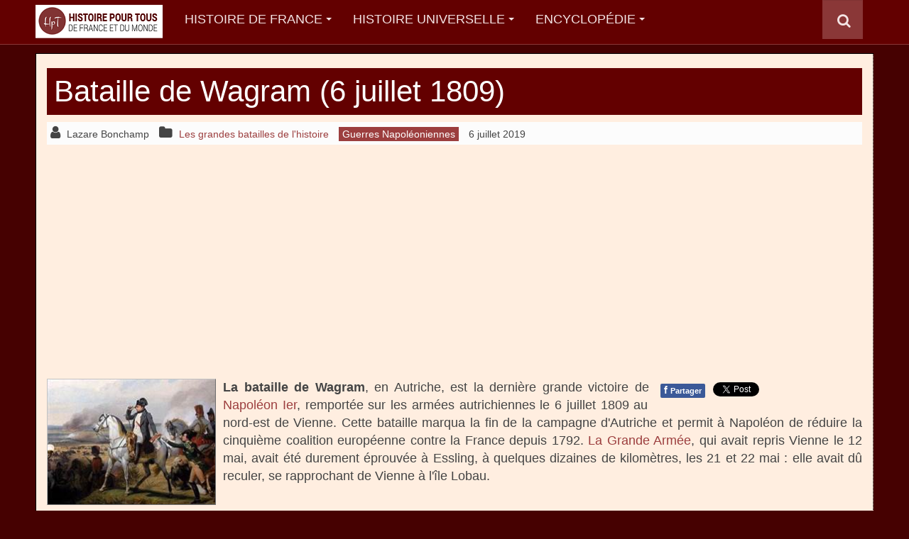

--- FILE ---
content_type: text/html; charset=utf-8
request_url: https://www.histoire-pour-tous.fr/batailles/3047-la-bataille-de-wagram-6-juillet-1809.html
body_size: 9863
content:

<!DOCTYPE html>
<html lang="fr-fr" dir="ltr"
	  class='com_content view-article itemid-183 j38 mm-hover '>
<head>
<!-- <script type="text/javascript" src="https://cache.consentframework.com/js/pa/27045/c/UguLs/stub"></script>-->
<!-- <script type="text/javascript" src="https://choices.consentframework.com/js/pa/27045/c/UguLs/cmp" async></script>-->
<link href="/templates/first-min.css" rel="stylesheet" type="text/css" />
<link href="/includes/css/lite-yt-embed.css" rel="stylesheet" type="text/css">
<meta name="robots" content="all, max-snippet:-1, max-image-preview:large, max-video-preview:-1">

	<base href="https://www.histoire-pour-tous.fr/batailles/3047-la-bataille-de-wagram-6-juillet-1809.html" />
	<meta http-equiv="content-type" content="text/html; charset=utf-8" />
	<meta name="keywords" content="napoléon, 1809, bataille, victoire, vienne, wagram, grande, armée, juillet, mai, artillerie, autriche" />
	<meta name="rights" content="Copyright © SF WebMedia. Tous droits réservés. ISSN 2270-9983." />
	<meta property="og:image" content="https://www.histoire-pour-tous.fr/images/articles/dossiers/grandes-batailles/napoleon_wagram.jpg" />
	<meta property="og:title" content="Bataille de Wagram (6 juillet 1809)" />
	<meta property="og:description" content="La bataille de Wagram, en Autriche, est la dernière grande victoire de Napoléon Ier, remportée sur les armées autrichiennes le 6 juillet 1809 au nord-est de Vienne.  Cette bataille marqua la fin d" />
	<meta name="description" content="La bataille de Wagram, en Autriche, est la dernière grande victoire de Napoléon Ier, remportée sur les armées autrichiennes le 6 juillet 1809 au nord-est de Vienne.  Cette bataille marqua la fin d" />
	<meta name="generator" content="HPTCMS" />
	<title>Bataille de Wagram (6 juillet 1809)</title>
	<link rel="canonical" href="https://www.histoire-pour-tous.fr/batailles/3047-la-bataille-de-wagram-6-juillet-1809.html" />
	<link href="https://www.histoire-pour-tous.fr/batailles/3047-la-bataille-de-wagram-6-juillet-1809.amp.html" rel="amphtml" />
	<link href="/templates/purity_iii/favicon.ico" rel="shortcut icon" type="image/vnd.microsoft.icon" />
	<link href="https://www.histoire-pour-tous.fr/component/search/?Itemid=183&amp;catid=152&amp;id=3047&amp;format=opensearch" rel="search" title="Rechercher sur Histoire pour Tous" type="application/opensearchdescription+xml" />
	<link href="/t3-assets/css/css-32eec-80843.css" rel="stylesheet" type="text/css" media="all" attribs="[]" />
	<link href="/t3-assets/css/css-fe934-90495.css" rel="stylesheet" type="text/css" media="all" attribs="[]" />
	<script type="application/json" class="joomla-script-options new">{"csrf.token":"d49824b21249a793e0d554152583210a","system.paths":{"root":"","base":""}}</script>
	<script src="/media/jui/js/jquery.min.js?650f86e2da4829a2ae033dd713979a3a" type="text/javascript" ></script>
	<script src="/t3-assets/js/js-79dee-51863.js" type="text/javascript" defer></script>
	<script type="text/javascript">
jQuery(window).on('load',  function() {
				
			});jQuery(function($){ $(".hasTooltip").tooltip({"html": true,"container": "body"}); });jQuery(function($) {
			 $('.hasTip').each(function() {
				var title = $(this).attr('title');
				if (title) {
					var parts = title.split('::', 2);
					var mtelement = document.id(this);
					mtelement.store('tip:title', parts[0]);
					mtelement.store('tip:text', parts[1]);
				}
			});
			var JTooltips = new Tips($('.hasTip').get(), {"maxTitleChars": 50,"fixed": false});
		});function do_nothing() { return; }
	</script>

	
<!-- META FOR IOS & HANDHELD -->
	<meta name="viewport" content="width=device-width, initial-scale=1.0, maximum-scale=1.0, user-scalable=no"/>
	<style type="text/stylesheet">
		@-webkit-viewport   { width: device-width; }
		@-moz-viewport      { width: device-width; }
		@-ms-viewport       { width: device-width; }
		@-o-viewport        { width: device-width; }
		@viewport           { width: device-width; }
	</style>
	<script type="text/javascript">
		//<![CDATA[
		if (navigator.userAgent.match(/IEMobile\/10\.0/)) {
			var msViewportStyle = document.createElement("style");
			msViewportStyle.appendChild(
				document.createTextNode("@-ms-viewport{width:auto!important}")
			);
			document.getElementsByTagName("head")[0].appendChild(msViewportStyle);
		}
		//]]>
	</script>
<meta name="HandheldFriendly" content="true"/>
<meta name="apple-mobile-web-app-capable" content="YES"/>
<!-- //META FOR IOS & HANDHELD -->




<!-- Le HTML5 shim and media query for IE8 support -->
<!--[if lt IE 9]>
<script src="//html5shim.googlecode.com/svn/trunk/html5.js"></script>
<script type="text/javascript" src="/plugins/system/t3/base-bs3/js/respond.min.js"></script>
<![endif]-->

<!-- You can add Google Analytics here or use T3 Injection feature -->

<!--[if lt IE 9]>
<link rel="stylesheet" href="/templates/purity_iii/css/ie8.css" type="text/css" />
<![endif]-->
<!-- Google tag (gtag.js) -->
<script async  src="https://www.googletagmanager.com/gtag/js?id=G-TE8P7WYQN6"></script>
<script>
  window.dataLayer = window.dataLayer || [];
  function gtag(){dataLayer.push(arguments);}
  gtag('js', new Date());
  gtag('config', 'G-TE8P7WYQN6');
</script>
<script type="text/javascript">
  window._taboola = window._taboola || [];
  _taboola.push({article:'auto'});
  !function (e, f, u, i) {
    if (!document.getElementById(i)){
      e.async = 1;
      e.src = u;
      e.id = i;
      f.parentNode.insertBefore(e, f);
    }
  }(document.createElement('script'),
  document.getElementsByTagName('script')[0],
  '//cdn.taboola.com/libtrc/histoirepourtous/loader.js',
  'tb_loader_script');
  if(window.performance && typeof window.performance.mark == 'function')
    {window.performance.mark('tbl_ic');}
</script>
</head>
<body>
<!-- <script src="/templates/consent-min.js" type="text/javascript" ></script>-->

<div class="t3-wrapper magazine"> <!-- Need this wrapper for off-canvas menu. Remove if you don't use of-canvas -->

	
<!-- MAIN NAVIGATION -->
<header id="t3-mainnav" class="wrap navbar navbar-default navbar-fixed-top t3-mainnav">

	<!-- OFF-CANVAS -->
		<!-- //OFF-CANVAS -->

		<div class="container" style="padding-left:0px;padding-right:0px">

		<!-- NAVBAR HEADER -->
		<div class="navbar-header">

			<!-- LOGO -->
			<div class="logo logo-image">
				<div class="logo-image logo-control">
					<a href="/" title="Histoire">
													<img class="logo-img" src="/images/articles/hptv3-logo-medium.png" alt="Histoire" width="179" height="55"/>
						
													<img class="logo-img-sm" src="/images/articles/hptv3-logo-small.png" alt="Histoire" />
												
						<span>Histoire</span>
					</a>
				</div>
			</div>
			<!-- //LOGO -->

											<button type="button" class="navbar-toggle" data-toggle="collapse" data-target=".t3-navbar-collapse">
					<i class="fa fa-bars"></i>
				</button>
			
	    	    <!-- HEAD SEARCH -->
	    <div class="head-search">     
	      <form class="form-search" action="/recherche-avancee.html" method="get">
	<div class="search">
		<label for="mod-search-searchword">Rechercher</label><i class="fa fa-search"></i><input name="q" maxlength="200"  class="form-control " type="text" size="20" />
	</div>
</form>

	    </div>
	    <!-- //HEAD SEARCH -->
	    
		</div>
		<!-- //NAVBAR HEADER -->

		<!-- NAVBAR MAIN -->
				<nav class="t3-navbar-collapse navbar-collapse collapse"></nav>
		
		<nav class="t3-navbar navbar-collapse collapse">
					<ul class="nav navbar-nav">
			<li class="item-207 deeper dropdown parent">				<a class="dropdown-toggle" href="/histoire-de-france.html"  data-toggle="dropdown">Histoire de France<em class="caret"></em></a>
				<ul class="dropdown-menu" role="menu"><li class="item-471">				<a href="/histoire-de-france/203-de-la-prehistoire-a-la-gaule-romaine.html" >De la préhistoire à la Gaule Romaine</a>
				</li><li class="item-472">				<a href="/histoire-de-france/204-la-periode-gallo-romaine.html" >La Période Gallo-Romaine</a>
				</li><li class="item-473">				<a href="/histoire-de-france/205-les-royaumes-francs.html" >Les Royaumes Francs</a>
				</li><li class="item-474">				<a href="/histoire-de-france/206-des-carolingiens-aux-capetiens.html" >Des Carolingiens aux Capétiens</a>
				</li><li class="item-475">				<a href="/histoire-de-france/207-la-guerre-de-cent-ans.html" >La Guerre de Cent Ans</a>
				</li><li class="item-476">				<a href="/histoire-de-france/208-la-france-de-la-renaissance.html" >La France de la Renaissance</a>
				</li><li class="item-477">				<a href="/histoire-de-france/209-dhenri-iv-au-grand-siecle.html" >D'Henri IV au Grand Siècle</a>
				</li><li class="item-478">				<a href="/histoire-de-france/210-la-france-des-lumieres.html" >La France des Lumières</a>
				</li><li class="item-479">				<a href="/histoire-de-france/211-revolution-et-empire.html" >Révolution et Empire</a>
				</li><li class="item-483">				<a href="/histoire-de-france/219-le-xixeme-siecle.html" >Le XIXème siècle</a>
				</li><li class="item-480">				<a href="/histoire-de-france/212-dune-guerre-mondiale-a-lautre.html" >D'une guerre mondiale à l'autre</a>
				</li><li class="item-481">				<a href="/histoire-de-france/213-la-france-depuis-1945.html" >La France depuis 1945</a>
				</li><li class="item-482">				<a href="/histoire-de-france/214-souverains-et-chefs-detat.html" >Souverains et Chefs d'Etat</a>
				</li><li class="item-484">				<a href="/histoire-de-france/223-femmes-celebres-de-histoire-de-france.html" >Femmes célèbres de l'histoire de France</a>
				</li><li class="item-485">				<a href="/histoire-de-france/236-histoire-generale.html" >Histoire générale</a>
				</li></ul></li><li class="item-61 deeper dropdown parent">				<a class="dropdown-toggle" href="/dossiers.html"  data-toggle="dropdown">Histoire Universelle<em class="caret"></em></a>
				<ul class="dropdown-menu" role="menu"><li class="item-210">				<a href="/dossiers/84-prehistoire.html" >Préhistoire</a>
				</li><li class="item-211">				<a href="/dossiers/85-antiquite.html" >Antiquité</a>
				</li><li class="item-212">				<a href="/dossiers/91-mythologies.html" >Mythologies et Religions</a>
				</li><li class="item-419">				<a href="/dossiers/95-moyen-age.html" >Moyen-âge</a>
				</li><li class="item-213">				<a href="/dossiers/96-renaissance.html" >Renaissance</a>
				</li><li class="item-214">				<a href="/dossiers/97-le-siecle-des-lumieres.html" >Les Lumières</a>
				</li><li class="item-106">				<a href="/dossiers/98-xixe-siecle.html" >XIXe siècle</a>
				</li><li class="item-215">				<a href="/dossiers/99-xxe-siecle.html" >XXe siècle</a>
				</li><li class="item-104">				<a href="/dossiers/86-premiere-guerre-mondiale.html" >Première Guerre Mondiale</a>
				</li><li class="item-384">				<a href="/dossiers/87-seconde-guerre-mondiale.html" >Seconde Guerre Mondiale</a>
				</li><li class="item-105">				<a href="/dossiers/93-histoire-recente.html" >Histoire récente et contemporaine</a>
				</li><li class="item-236">				<a href="/dossiers/92-histoire-de-la-conquete-spatiale.html" >Histoire de la conquête spatiale</a>
				</li><li class="item-216">				<a href="/dossiers/90-histoire-de-la-construction-europeenne.html" >Histoire de la construction européenne</a>
				</li><li class="item-217">				<a href="/dossiers/89-histoire-des-sciences-et-des-techniques.html" >Histoire des sciences techniques</a>
				</li><li class="item-259">				<a href="/dossiers/241-la-guerre-de-secession.html" >La guerre de sécession</a>
				</li><li class="item-235">				<a href="/dossiers/232-histoire-generale.html" >Histoire générale</a>
				</li></ul></li><li class="item-194 deeper dropdown parent">				<a class="dropdown-toggle" href="#"  data-toggle="dropdown">Encyclopédie<em class="caret"></em></a>
				<ul class="dropdown-menu" role="menu"><li class="item-180">				<a href="/anecdotes.html" >Anecdotes Historiques</a>
				</li><li class="item-181">				<a href="/biographies.html" >Biographies</a>
				</li><li class="item-240">				<a href="/chronologies.html" >Chronologies</a>
				</li><li class="item-201">				<a href="/civilisations.html" >Civilisations et Empires</a>
				</li><li class="item-425">				<a href="/education.html" >Education</a>
				</li><li class="item-178">				<a href="/ephemeride.html" >Ephéméride du jour</a>
				</li><li class="item-221">				<a href="/expressions-populaires.html" >Expressions populaires françaises</a>
				</li><li class="item-193">				<a href="/inventions.html" >Inventions et découvertes</a>
				</li><li class="item-268">				<a href="/prenoms.html" >Histoire des prénoms</a>
				</li><li class="item-176">				<a href="/arts.html" >Histoire de l'Art</a>
				</li><li class="item-224">				<a href="/histoire-par-pays.html" >Histoire par Pays</a>
				</li><li class="item-185 active">				<a href="/batailles.html" >Les grandes batailles</a>
				</li><li class="item-198">				<a href="/guerres.html" >Les guerres</a>
				</li><li class="item-452">				<a href="/tourisme.html" >Patrimoine</a>
				</li></ul></li>		</ul>
	
		</nav>
    <!-- //NAVBAR MAIN -->

	</div>
</header>
<!-- //MAIN NAVIGATION -->






	

<div id="t3-mainbody" class="container t3-mainbody">
	<div class="row">

		<!-- MAIN CONTENT -->
		<div id="t3-content" class="t3-content col-xs-12">
						<div id="system-message-container">
	</div>

						<div class="item-page clearfix">


<!-- Article -->
<article>
	<meta itemprop="inLanguage" content="fr-FR" />
	<meta itemprop="url" content="/batailles/3047-la-bataille-de-wagram-6-juillet-1809.html" />

      <header class="article-header clearfix">
	<h1 class="article-title" itemprop="headline">
					<a href="/batailles/3047-la-bataille-de-wagram-6-juillet-1809.html" itemprop="url"  title="Bataille de Wagram (6 juillet 1809)">
				Bataille de Wagram (6 juillet 1809)</a>
			</h1>

			</header>
    
    
  <!-- Aside -->
    <aside class="article-aside clearfix">
          	<dl class="article-info  muted">

		
			<dt class="article-info-term">
													Détails							</dt>

							
<dd class="createdby hasTooltip" itemprop="author" itemscope itemtype="http://schema.org/Person" title="Écrit par ">
	<i class="fa fa-user"></i>
			<span itemprop="name">Lazare Bonchamp</span>	</dd>
			
										<dd class="parent-category-name hasTooltip" title="Catégorie parente: ">
				<i class="fa fa-folder"></i>
									<a href="/batailles.html" ><span itemprop="genre">Les grandes batailles de l'histoire</span></a>							</dd>			
										<dd class="category-name hasTooltip" title="Catégorie : ">
				<i class="fa fa-folder-open"></i>
									<a href="/batailles/152-guerres-napoleoniennes.html" ><span itemprop="genre">Guerres Napoléoniennes</span></a>							</dd>			
										<dd class="published hasTooltip" title="Publication : ">
				<i class="icon-calendar"></i>
				<time datetime="2019-07-06T11:30:00+02:00" itemprop="datePublished">
					6 juillet 2019				</time>
			</dd>					
					
			
						</dl>
        
      </aside>  
    <!-- //Aside -->

  
  
  

  
	
	<section class="article-content clearfix"><div id="pub-no-h2"><script async src="https://pagead2.googlesyndication.com/pagead/js/adsbygoogle.js?client=ca-pub-4694215992374142"
     crossorigin="anonymous"></script>
<!-- HpT v3 - Intérieur articles (entête) -->
<ins class="adsbygoogle"
     style="display:block"
     data-ad-client="ca-pub-4694215992374142"
     data-ad-slot="6802683789"
     data-ad-format="auto"
     data-full-width-responsive="true"></ins>
<script>
     (adsbygoogle = window.adsbygoogle || []).push({});
</script></div><BR>
		<div class="fastsocialshare_container"><div class="fastsocialshare-share-fbl button_count">						<div id="fb-root"></div>
						<script>
						var loadAsyncDeferredFacebook = function() {
							(function(d, s, id) {
							  var js, fjs = d.getElementsByTagName(s)[0];
							  if (d.getElementById(id)) return;
							  js = d.createElement(s); js.id = id;
							  js.src = "//connect.facebook.net/fr_FR/sdk.js#xfbml=1&version=v2.5";
							  fjs.parentNode.insertBefore(js, fjs);
							}(document, 'script', 'facebook-jssdk'));
						}

				  		if (window.addEventListener)
							window.addEventListener("load", loadAsyncDeferredFacebook, false);
						else if (window.attachEvent)
							window.attachEvent("onload", loadAsyncDeferredFacebook);
						else
					  		window.onload = loadAsyncDeferredFacebook;
						</script>
				<div class="fb-like"
					data-href="https://www.histoire-pour-tous.fr/batailles/3047-la-bataille-de-wagram-6-juillet-1809.html"
					data-layout="button_count"
                	data-width="100"
					data-action="like"
					data-show-faces="false"
					data-share="false">
				</div></div>						<div class="fastsocialshare-share-fbsh">
    					<a style="text-decoration:none; border-radius: 2px; padding:4px 5px; font-size:11px; font-weight: 600; background-color:#3B5998; color:#FFFFFF !important;" onclick="window.open('http://www.facebook.com/sharer/sharer.php?u=https%3A%2F%2Fwww.histoire-pour-tous.fr%2Fbatailles%2F152-guerres-napoleoniennes%2F3047-la-bataille-de-wagram-6-juillet-1809.html','fbshare','width=480,height=100')" href="javascript:void(0)"><span style="text-decoration:none; font-weight:bold; font-size:14px;margin-right:4px;">f</span>Partager</a>
    					
						</div>						<div class="fastsocialshare-share-tw">
						<a href="https://twitter.com/share" class="twitter-share-button"  data-text="Bataille de Wagram (6 juillet 1809)" data-count="horizontal" data-via="" data-url="https://www.histoire-pour-tous.fr/batailles/3047-la-bataille-de-wagram-6-juillet-1809.html" data-lang="fr">Tweet</a>
						</div>
						<script>
							var loadAsyncDeferredTwitter =  function() {
	            						var d = document;
	            						var s = 'script';
	            						var id = 'twitter-wjs';
					            		var js,fjs=d.getElementsByTagName(s)[0],p=/^http:/.test(d.location)?'http':'https';if(!d.getElementById(id)){
						        		js=d.createElement(s);js.id=id;js.src=p+'://platform.twitter.com/widgets.js';fjs.parentNode.insertBefore(js,fjs);}
					        		}
						
							if (window.addEventListener)
								window.addEventListener("load", loadAsyncDeferredTwitter, false);
							else if (window.attachEvent)
								window.attachEvent("onload", loadAsyncDeferredTwitter);
							else
								window.onload = loadAsyncDeferredTwitter;
						</script><div class="fastsocialshare_clearer"></div></div><p style="text-align: justify;"><img loading="lazy" src="/images/articles/dossiers/grandes-batailles/napoleon_wagram.jpg" alt="napoleon wagram" width="238" height="177" style="margin-top: 0px; margin-bottom: 10px; margin-right: 10px; margin-left: 0px; float: left; border: outset 1px #C4C4C4" /><strong>La bataille de Wagram</strong>, en Autriche, est la dernière grande victoire de<a href="/histoire-de-france/3436-napoleon-ier-empereur-1769-1821.html"> Napoléon Ier</a>, remportée sur les armées autrichiennes le 6 juillet 1809 au nord-est de Vienne. Cette bataille marqua la fin de la campagne d'Autriche et permit à Napoléon de réduire la cinquième coalition européenne contre la France depuis 1792. <a href="/histoire-de-france/4224-linfanterie-de-la-grande-armee-de-napoleon.html">La Grande Armée</a>, qui avait repris Vienne le 12 mai, avait été durement éprouvée à Essling, à quelques dizaines de kilomètres, les 21 et 22 mai : elle avait dû reculer, se rapprochant de Vienne à l'île Lobau.</p>
 
<p>&nbsp;</p>
<h2>La bataille de Wagram</h2><div id="pubarticle2a"><div id="pubarticle2" style="float: right;padding-left:14px;padding-bottom:6px;min-height:225px;min-width:314px;display:true">
<script async src="https://pagead2.googlesyndication.com/pagead/js/adsbygoogle.js?client=ca-pub-4694215992374142"
     crossorigin="anonymous"></script>
<!-- HpT v3 - Intérieur Articles 1er emplacement (responsive vertical) -->
<ins class="adsbygoogle"
     style="display:block"
     data-ad-client="ca-pub-4694215992374142"
     data-ad-slot="1264514742"
     data-ad-format="auto"
     data-full-width-responsive="true"></ins>
<script>
     (adsbygoogle = window.adsbygoogle || []).push({});
</script>
</div></div>
<p style="text-align: justify;">Retirée du conflit depuis le traité de Presbourg de 1805, l'Autriche reprend les hostilités contre Napoléon Ier en avril 1809 et réorganise son armée. L'empereur des français reprend Vienne le 13 mai 1809, mais est tenu en échec à la bataille d'Essling le 22 alors qu'il tente de traverser le Danube. &nbsp;Les hostilités reprennent le 4 mai : les Français disposaient de 188 000 hommes et de 488 pièces d'artillerie ; les maréchaux Oudinot, Davout, Masséna et Bernadotte, entre autres, constituaient l'état-major.</p>
<p style="text-align: justify;">Face à eux, commandés par l'archiduc Charles, les Autrichiens alignaient 132 000 hommes et 446 pièces d'artillerie. Sur le champ de bataille, l'enjeu était la maîtrise du Danube et de son franchissement. À plusieurs reprises, les troupes françaises faillirent être débordées, et l'intelligence militaire de Napoléon, qui utilisa de façon massive son artillerie, trouva là l'occasion de se manifester dans toute son étendue, par exemple, lorsqu'il reprit une position où Bernadotte et ses Saxons avaient été laminés par les Autrichiens.</p>
<h2>La dernière grande victoire de Napoléon</h2>
<p style="text-align: justify;"><img loading="lazy" src="/images/articles/dossiers/grandes-batailles/napoleon-wagram.jpg" alt="napoleon wagram" width="300" height="192" style="margin-top: 0px; margin-bottom: 10px; margin-right: 10px; margin-left: 0px; float: left; border: outset 1px #C4C4C4" title="Napoléon à Wagram" />Cependant, à l'issue de cette bataille, l'affaiblissement relatif des armées françaises était patent : trop cosmopolite pour être homogène, souffrant des retards de certains généraux et des incertitudes de troupes de conscrits à peine formés, la Grande Armée n'avait dû cette victoire incomplète qu'au seul génie de Napoléon.</p>
<p style="text-align: justify;">L'armée autrichienne restait suffisamment menaçante pour que le traité de Vienne, qui mit fin à la guerre le 14 octobre 1809, fût relativement modéré : 75 millions de francs d'indemnités et la cession de l'Illyrie à la France et d'une partie de la Galicie à la Russie. Le remariage de Napoléon avec Marie-Louise de Habsbourg fut une autre conséquence de cette victoire ambiguë.</p>
<h3>Bibliographie</h3>
<p style="text-align: justify;"><em>- <a class="lien-interne" href="https://www.amazon.fr/Wagram-5-6-juillet-1809-ch%C3%A8rement/dp/2916385215?tag=histoipourtou-21">Wagram, 5-6 juillet 1809 : une victoire chèrement acquise</a> deFrédéric Naulet. Napoléon Ier Editions, 2008.</em></p>
<p style="text-align: justify;"><em>- <a class="lien-interne" href="https://www.amazon.fr/Dictionnaire-batailles-Napol%C3%A9on-Alain-Pigeard/dp/2847340734?tag=histoipourtou-21">Dictionnaire des batailles de Napoléon : 1796-1815</a> de&nbsp;Alain Pigeard. Tallandier, 2004.</em></p>	</section>
  
  <!-- footer -->
    <!-- //footer -->

	
				
	</article>
<!-- //Article -->


</div>

<div class="t3-module module " id="Mod373"><div class="module-inner"><div class="module-ct">

<div class="custom"  >
	<p style="text-align: center;">.</p></div>
</div></div></div><div class="t3-module module " id="Mod349"><div class="module-inner"><h3 class="module-title "><span>Poursuivez également votre lecture avec nos autres articles sur le même thème :</span></h3><div class="module-ct">
	<ul class="relateditems">
			<li>
							<a href="/batailles/3034-la-bataille-de-bouvines-27-juillet-1214.html" class="fj_relatedplus">
		 	Bataille de Bouvines (27 juillet 1214)			</a>
		
		
		
				</li>
			<li>
							<a href="/batailles/2961-la-bataille-de-koursk-juillet-aout-1943.html" class="fj_relatedplus">
		 	Bataille de Koursk (juillet - août 1943)			</a>
		
		
		
				</li>
			<li>
							<a href="/batailles/5337-la-bataille-de-la-somme-juillet-novembre-1916.html" class="fj_relatedplus">
		 	Bataille de la Somme (juillet-novembre 1916)			</a>
		
		
		
				</li>
			<li>
							<a href="/batailles/4384-la-bataille-de-denain-1712.html" class="fj_relatedplus">
		 	Bataille de Denain (24 juillet 1712)			</a>
		
		
		
				</li>
			<li>
							<a href="/batailles/2952-la-bataille-de-gettysburg-1863.html" class="fj_relatedplus">
		 	Bataille de Gettysburg (1863), une victoire nordiste			</a>
		
		
		
				</li>
			<li>
							<a href="/batailles/3700-la-bataille-de-hattin-4-juillet-1187.html" class="fj_relatedplus">
		 	Bataille de Hattin (4 juillet 1187)			</a>
		
		
		
				</li>
			<li>
							<a href="/dossiers/3704-guerre-de-secession-la-bataille-de-bull-run-21-juillet-1861-12.html" class="fj_relatedplus">
		 	La bataille de Bull Run (21 juillet 1861)			</a>
		
		
		
				</li>
	</ul>
</div></div></div><div class="t3-module module " id="Mod344"><div class="module-inner"><div class="module-ct">

<div class="custom"  >
	<p> 
<div id="taboola-below-article-thumbnails"></div> 
<script type="text/javascript"> 
  window._taboola = window._taboola || []; 
  _taboola.push({ 
    mode: 'alternating-thumbnails-a', 
    container: 'taboola-below-article-thumbnails', 
    placement: 'Below Article Thumbnails', 
    target_type: 'mix' 
  }); 
</script> 
</p></div>
</div></div></div>
		</div>
		<!-- //MAIN CONTENT -->

	</div>
</div> 


  
<!-- NAV HELPER -->
<nav class="wrap t3-navhelper ">
	<div class="container">
		
<ol class="breadcrumb ">
	<li class="active">Vous êtes ici : &#160;</li><li><a href="/" class="pathway">Accueil</a><span class="divider"><img src="/templates/purity_iii/images/system/arrow.png" alt="" /></span></li><li><a href="/batailles.html" class="pathway">Les grandes batailles</a><span class="divider"><img src="/templates/purity_iii/images/system/arrow.png" alt="" /></span></li><li><a href="/batailles/152-guerres-napoleoniennes.html" class="pathway">Guerres Napoléoniennes</a><span class="divider"><img src="/templates/purity_iii/images/system/arrow.png" alt="" /></span></li><li><span>Bataille de Wagram (6 juillet 1809)</span></li></ol>

	</div>
</nav>
<!-- //NAV HELPER -->

	
<!-- BACK TOP TOP BUTTON -->
<div id="back-to-top" data-spy="affix" data-offset-top="300" class="back-to-top hidden-xs hidden-sm affix-top">
  <button class="btn btn-primary" title="Back to Top"><i class="fa fa-caret-up"></i></button>
</div>
<script type="text/javascript">
(function($) {
	// Back to top
	$('#back-to-top').on('click', function(){
		$("html, body").animate({scrollTop: 0}, 500);
		return false;
	});
    $(window).on('load', function(){
        // hide button to top if the document height not greater than window height*2;using window load for more accurate calculate.    
        if ((parseInt($(window).height())*2)>(parseInt($(document).height()))) {
            $('#back-to-top').hide();
        } 
    });
})(jQuery);
</script>
<!-- BACK TO TOP BUTTON -->

<!-- FOOTER -->
<footer id="t3-footer" class="wrap t3-footer">

			<!-- FOOTER SPOTLIGHT -->
		<div class="container hidden-xs">
				<!-- SPOTLIGHT -->
	<div class="t3-spotlight t3-footer-sl  row">
					<div class=" col-lg-4 col-md-4 col-sm-4 col-xs-12">
								<div class="t3-module module " id="Mod311"><div class="module-inner"><h3 class="module-title "><span>Histoire pour Tous</span></h3><div class="module-ct"><ul class="nav menu">
<li class="item-65"><a href="/qui-sommes-nous.html" class="">Editeur et Rédaction</a></li><li class="item-246"><a href="/hpt-dans-les-media.html" class="">Hpt dans les media</a></li><li class="item-487"><a href="https://www.facebook.com/histoirepourtous/" class="">Histoire pour Tous (Facebook) </a></li><li class="item-488"><a href="https://twitter.com/HistoirepTous" class="">Histoire pour Tous (Tweeter) </a></li><li class="item-461"><a href="/recherche-avancee.html" class="">Recherche avancée</a></li></ul>
</div></div></div>
							</div>
					<div class=" col-lg-4 col-md-4 col-sm-4 col-xs-12">
								<div class="t3-module module " id="Mod312"><div class="module-inner"><h3 class="module-title "><span>Actualités, Livres, Films, Partenaires</span></h3><div class="module-ct"><ul class="nav menu">
<li class="item-56 default"><a href="/" class="">Histoire</a></li><li class="item-68"><a href="/actualite.html" class="">Actualité </a></li><li class="item-490"><a href="https://www.amazon.fr/shop/influencer-ae79301c" class="">Boutique en ligne </a></li><li class="item-417"><a href="/livres.html" class="">Livres </a></li><li class="item-206"><a href="/films-series.html" class="">Films et Séries </a></li><li class="item-257"><a href="/partenaires-histoire.html" class="">Nos partenaires / Annuaire</a></li></ul>
</div></div></div>
							</div>
					<div class=" col-lg-4 col-md-4 col-sm-4 col-xs-12">
								<div class="t3-module module " id="Mod50"><div class="module-inner"><div class="module-ct">

<div class="custom"  >
	<div style="text-align: center;">Copyright © 2009-2024 HpT Media</div>
<div>&nbsp;</div>
<div style="text-align: center;">Tous droits réservés. ISSN 2270-9983.</div>
<div style="text-align: center;">Site déclaré à la CNIL sous le numéro 1387308.</div>
<div style="text-align: center;">Contenu protégé et <a href="/qui-sommes-nous.html" style="vertical-align: middle;" title="Copyright">déposé</a>.</div>
<div>&nbsp;</div>
<div style="text-align: center;">Nous contacter : redaction[arobase]histoire-pour-tous.fr</div>
<p></p></div>
</div></div></div><div class="t3-module module " id="Mod115"><div class="module-inner"><div class="module-ct">

<div class="custom"  >
	<p> 
    <script type="text/javascript"> 
function disableSelection(target){ 
if (typeof target.onselectstart!="undefined") //IE route 
    target.onselectstart=function(){return false} 
else if (typeof target.style.MozUserSelect!="undefined") //Firefox route 
    target.style.MozUserSelect="none" 
else //All other route (ie: Opera) 
    target.onmousedown=function(){return false} 
target.style.cursor = "default" 
} 
disableSelection(document.body) 
</script> 
</p></div>
</div></div></div>
							</div>
			</div>
<!-- SPOTLIGHT -->
		</div>
		<!-- //FOOTER SPOTLIGHT -->
	
	<section class="t3-copyright">
		<div class="container">
			<div class="row">
				<div class="col-md-12 copyright ">
					
          
				</div>
							</div>
		</div>
	</section>

</footer>
<!-- //FOOTER -->

</div>
<!--<script src="/templates/ab-check-min.js" type="text/javascript" async></script>-->
<!--<script src="/templates/passback-min.js" type="text/javascript" async></script>-->

<!--Message GOOGLE CMP pour demander réactivation annonces-->
<script async src="https://fundingchoicesmessages.google.com/i/pub-4694215992374142?ers=1" nonce="1FB_ydh2GxKPVxdYQXma1w"></script><script nonce="1FB_ydh2GxKPVxdYQXma1w">(function() {function signalGooglefcPresent() {if (!window.frames['googlefcPresent']) {if (document.body) {const iframe = document.createElement('iframe'); iframe.style = 'width: 0; height: 0; border: none; z-index: -1000; left: -1000px; top: -1000px;'; iframe.style.display = 'none'; iframe.name = 'googlefcPresent'; document.body.appendChild(iframe);} else {setTimeout(signalGooglefcPresent, 0);}}}signalGooglefcPresent();})();</script>

<script type="text/javascript">
  window._taboola = window._taboola || [];
  _taboola.push({flush: true});
</script>
</body>
</html>

--- FILE ---
content_type: text/html; charset=utf-8
request_url: https://www.google.com/recaptcha/api2/aframe
body_size: 268
content:
<!DOCTYPE HTML><html><head><meta http-equiv="content-type" content="text/html; charset=UTF-8"></head><body><script nonce="MbUMDKlkxA91mFJEjynA6w">/** Anti-fraud and anti-abuse applications only. See google.com/recaptcha */ try{var clients={'sodar':'https://pagead2.googlesyndication.com/pagead/sodar?'};window.addEventListener("message",function(a){try{if(a.source===window.parent){var b=JSON.parse(a.data);var c=clients[b['id']];if(c){var d=document.createElement('img');d.src=c+b['params']+'&rc='+(localStorage.getItem("rc::a")?sessionStorage.getItem("rc::b"):"");window.document.body.appendChild(d);sessionStorage.setItem("rc::e",parseInt(sessionStorage.getItem("rc::e")||0)+1);localStorage.setItem("rc::h",'1769327912411');}}}catch(b){}});window.parent.postMessage("_grecaptcha_ready", "*");}catch(b){}</script></body></html>

--- FILE ---
content_type: application/javascript; charset=utf-8
request_url: https://fundingchoicesmessages.google.com/f/AGSKWxU9RT9QwkRYRe8FAZfeP-QrOW0AylsxNc546bZ1UxcW1s2u2dhFBchc_GB_sTq8AFXk-NTWyJO9OlFviP9JYJm5VE3amUc7k9tL-ngMH8YklsdToxPXw6hPwaT4UNKFnK8x-pnAq5A8tMwdC3MwKWwJFjPE8SXN3DD02pQx0AL2QiarQEylw7aTHOsl/_/blog-ad-/topadfooter./ad-hug./adtagtranslator.=adshow&
body_size: -1289
content:
window['ef23f5f4-261b-4be8-8b2e-b77cb824290c'] = true;